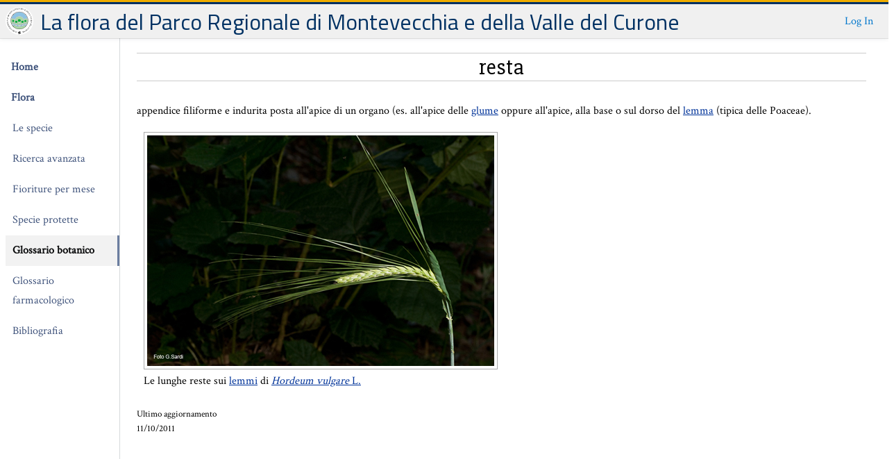

--- FILE ---
content_type: text/html; charset=UTF-8
request_url: https://flora.parcocurone.it/flora/glos_bot.php?v=resta
body_size: 1474
content:

<!DOCTYPE html>
<html>

<head>
<title>La flora del Parco Regionale di Montevecchia e della Valle del Curone</title>
<meta http-equiv="Content-Type" content="text/html; charset=utf-8" />

	<link rel="icon" href="../config/flora.parcocurone.it/favicon-92x92.png" type="image/png" />

<link rel="stylesheet" type="text/css" media="screen" href="../resources/style.css" />
<link rel="stylesheet" type="text/css" media="screen" href="../resources/flora.css" />
	<link rel="stylesheet" type="text/css" media="screen" href="../config/flora.parcocurone.it/style.css" />
	<meta name="author" content="Marco Bortolin" />
<link rev="made" href="mailto:info@webeasygis.it" />
<link href="../lightbox/css/lightbox.min.css" rel="stylesheet">
<script src="../lightbox/js/lightbox-plus-jquery.min.js"></script>
<script>
    lightbox.option({
      'resizeDuration': 100,
      'wrapAround': true,
      'albumLabel': "Foto %1 di %2",
      'fadeDuration': 100,
      'imageFadeDuration': 100,
      'resizeDuration': 300
    })
</script>
<link href="https://fonts.googleapis.com/css?family=Comfortaa|Crimson+Text|Slabo+27px|Titillium+Web:wght@600" rel="stylesheet"> 
</head>
<body id="botanico">
<div id="header">
<div class="header-container">
<div class="header-main">La flora del Parco Regionale di Montevecchia e della Valle del Curone</div>
<ol class="header-secondary">
	<li class="ctas">
				<a href="../gestione/" class="login-link  btn" rel="nofollow">Log In</a>
			</li>
</ol>
</div>
</div><div id="container">
<div id="sitenav">
	<div class="stickynav">
		<ol class="navlinks">
					<li id="nav-home"><a href="https://www.parcocurone.it">Home</a></li>
					<li id="nav-flora"><a href="../flora/">Flora</a></li>
						<li id="nav-specie"><a href="../flora/specie.php">Le specie</a></li>
						<li id="nav-cerca"><a href="../flora/cerca.php?new=1">Ricerca avanzata</a></li>
						<li id="nav-fioriture"><a href="../flora/fioriture.php?new=1">Fioriture per mese</a></li>
			<li id="nav-vietate"><a href="../flora/vietate.php">Specie protette</a></li>
			<li id="nav-botanico"><a href="../flora/glos_bot.php">Glossario botanico</a></li>
			<li id="nav-farmacologico"><a href="../flora/glos_farm.php">Glossario farmacologico</a></li>
								<li id="nav-bibliografia"><a href="../flora/bibliografia.php">Bibliografia</a></li>
										<!-- 
			<li id="nav-fauna"><a href="fauna.php">Fauna</a></li>
			<li id="nav-funghi"><a href="funghi.php">Funghi</a></li>
			 -->
		</ol>
	</div>
</div>	<div id="content">
		<div class="pagetitle">resta</div>
		<div id="pagebody" class="glossario">
		
			<p><p>appendice filiforme e indurita posta all&#39;apice di un organo (es. all&#39;apice delle <a href=glos_bot.php?v=glume>glume</a> oppure all&#39;apice, alla base o sul dorso del <a href=glos_bot.php?v=lemma>lemma</a> (tipica delle Poaceae).</p><div class="foto"><div class="fotofile"><img src="/foto/gloss/Resta.jpg" /></div><div class="fotodesc"><p>Le lunghe reste sui <a href=glos_bot.php?v=lemma>lemmi</a> di <a href=scheda.php?id=896><em>Hordeum vulgare</em> L.</a></p></div></div><div class="contentBlock"></div><div class="rightbox" style="margin-top: 1em;"><span style="font-size:80%;">Ultimo aggiornamento<br />11/10/2011</span></div></p>		</div>
	</div> <!-- content -->
</div> <!-- container -->

	<div id="footer">
<div class="footer-container">
<p>
<strong>Parco Regionale di Montevecchia e della Valle del Curone</strong><br />
Loc. Butto, 1 - 23874 Montevecchia (LC) - Tel. 039.9930384, Fax 039.9930619<br />
PEC certificata@pec.parcocurone.it - Email info@parcocurone.it - C.F. 94003030130 - P.I. 02236220139<br />
<a href="http://www.parcocurone.it/gestione/contatti.html">Contatti</a></p>
</div>
</div></body>

</html>





--- FILE ---
content_type: text/css
request_url: https://flora.parcocurone.it/resources/style.css
body_size: 2121
content:
html, body
{
	margin: 0;
	padding: 0;	
	font-size: 16px;
	height: 100%;
	font-family: 'Crimson Text', serif;
	background-color: #fff;
}

* {
	margin: 0;
}

/*******************************************************************************
 MAIN CONTAINER
*******************************************************************************/
#container
{
	max-width: 1264px;
	width: 100%;
	background: none;
	display: flex;
	justify-content: space-between;
	margin: 20px auto 0 auto;
	position: relative;
	flex: 1 0 auto;
	text-align: left;

}

#content 
{
	max-width: 1100px;
	width: calc(100% - 164px);
	background-color: #FFF;
	border-radius: 0;
	border: 1px solid #d6d9dc;
	border-top-width: 0;
	border-bottom-width: 0;
	border-left-width: 1px;
	border-right-width: 0;
	padding: 24px 24px 6em 24px;
	box-sizing: border-box;
}


/*******************************************************************************
 HEADER
*******************************************************************************/
#header
{
	position: fixed;
	min-width: auto;
	box-shadow: 0 1px 0 rgba(12,13,14,0.1), 0 1px 6px rgba(59,64,69,0.1);
	
	top: 0;
	left: 0;
	width: 100%;
	z-index: 1050;
	background-color: #fafafb;
	transition: box-shadow cubic-bezier(.165, .84, .44, 1) .25s;
	height: 50px;
	box-sizing: border-box;
	border-top: 3px solid #6B7D9F;
}

.header-container
{
	max-width: 1264px;
	box-sizing: border-box;

	width: 100%;
	height: 100%;
	margin: 0 auto;
	position: relative;
	display: flex;
	flex-flow: row nowrap;
	align-items: center;
}

.header-main
{
	height: 100%;
	flex-shrink: 0;
	display: flex;
	flex-flow: row nowrap;
	align-items: center;

	padding: 5px 50px;
	background-image: url(leaf-128.png);
	background-size: 40px 40px;
	background-repeat: no-repeat;
	background-position: 0px 6px;
	font-family: "Comfortaa", serif;
	font-size: 2em;
	color: #777;
}

ol.header-secondary
{
	height: 100%;
	display: flex;
	list-style: none;
	margin: 0;
	padding: 0;
	padding-left: 48px;
	align-items: center;
	flex-grow: 1;
	justify-content: flex-end;
}

ol.header-secondary .ctas
{
	padding-left: 4px;
	white-space: nowrap;
}

ol.header-secondary .btn
{
	position: relative;
	padding: .8em;
	font-weight: normal;
	background: none;
	border: 1px solid transparent;
	border-radius: 3px;
	box-shadow: none;
	color: #07C;
	background-color: transparent;
	line-height: 1.15384615;
	text-decoration: none;
	cursor: pointer;
	outline: none;
	font-family: inherit;
}

ol.header-secondary .btn:focus,
ol.header-secondary .btn:hover
{
	color: #005999;
	background-color: rgba(0,119,204,0.1);
	border-color: transparent;
	box-shadow: none
}

/*******************************************************************************
 FOOTER
*******************************************************************************/
#footer
{
	padding-top: 0;
	padding-bottom: 0;
	border-top: 1px solid #d6d9dc;
}

.footer-container
{
	max-width: 1264px;
	width: 100%;
	margin: 0 auto;
	padding: 32px 12px 12px 12px;
	display: flex;
	flex-flow: row wrap;
	color: #777;
	font-size: 80%;
}

/*******************************************************************************
 NAVIGATION
*******************************************************************************/

#sitenav
{
	box-sizing: border-box;
	padding-top: 55px;
	flex-shrink: 0;
	z-index: 1000;
	position: relative;
	box-shadow: 0 0 0 rgba(12,13,14,0.05);
	transition: box-shadow ease-in-out .1s,transform ease-in-out .1s;
}

#sitenav *
{
	box-sizing: border-box;
}

.stickynav
{
	top: 74px;
	/*position: -webkit-sticky;*/
	position: sticky;
	width: auto;
	margin-bottom: 8px;
}

.navlinks
{
	padding: 0;
	margin: 0;
	list-style: none;
}

.navlinks a
{
	width: 164px;
	display: flex;
	padding: 8px 6px 8px 8px;
	line-height: 1.8;
	/*font-size: 13px;*/
	text-decoration: none;
	cursor: pointer;
}

#home #nav-home a,
#flora #nav-flora a,
#specie #nav-specie a,
#cerca #nav-cerca a,
#fioriture #nav-fioriture a,
#vietate #nav-vietate a,
#farmacologico #nav-farmacologico a,
#botanico #nav-botanico a,
#bibliografia #nav-bibliografia a
{
	font-weight: bold;
	background: rgba(12,13,14,0.05);
	color: #0C0D0E;
	border-right: 3px solid #6B7D9F;
}

#nav-home a,
#nav-flora a,
#nav-fauna a,
#nav-funghi a
{
	font-weight: bold;
}

#nav-specie a,
#nav-cerca a,
#nav-fioriture a,
#nav-vietate a,
#nav-farmacologico a,
#nav-botanico a,
#nav-bibliografia a
{
	padding-left: 10px;
}

/*******************************************************************************
 PAGE
*******************************************************************************/
.pagebody
{
	clear: both;
}

.pagetitle
{
	position: relative;
	width: 100%;
	display: inline-block;
	text-align: center;
	font-family: 'Slabo 27px',sans-serif;
	font-size: 2em;
	
	border-top: 1px solid #ccc;
	border-bottom: 1px solid #ccc;
	margin: 1em 0 1em 0;
}

.pagebody .rightbox
{
	float: right;
}

.contentBlock
{
	clear: both;
}

a { color: #40547C; }

.pagebody p, #home .pagebody li
{
	margin: 0;
	padding: 5px;
}

h2
{
	margin-top: 10px;
}

dt {
	font-weight: bold;
}

table.dettaglispecie,
table.searchform
{
	border-spacing: 1px;
	border-collapse: separate;
}

table.dettaglispecie td
{ 
	padding: 2px 5px 2px 5px;
}

table.dettaglispecie th
{ 
	background-color: #efefef;
	padding: 2px 5px 2px 5px;
}

table.searchform td.label
{
	width: 200px;
	padding: 2px 5px 2px 5px;
	background-color: #efefef;
}

table.searchform input
{
	width: 50%;
}

.dossiernav
{
	text-align: center;
	margin-bottom: 1.5em;
}

.navprev, .navnext, .navpos
{
	display: inline-block;
}

.navprev img, .navnext img
{
	position: relative;
	top: 6px;
	margin: 0 10px 0 10px;
}

.optionsForms
{
	padding: 5px;
}

/* PAGINATION  */
.item-list  
{ 
	float: right;
	/*border: 1px solid red;*/
	
}
.item-list .pager 
{ 
	padding:0; 
	padding-top:4px;
	/*border: 1px solid red;*/
}
.item-list .pager li { text-align:center; color:#3a3a3a !important; float:left; height:26px;  display:block; /*background:#eee;*/ padding:0; margin:2px; border:1px solid #ccc; border-radius:3px;}
.item-list .pager li a, .item-list .pager .pager-current {color:#3a3a3a !important; text-decoration:none; display:block; padding:3px; height:20px; min-width:20px;}
.item-list .pager li a:hover {/*background:#007BB9; color:#fff !important;*/}
.item-list .pager .pager-current {border:none; border-bottom:3px solid #6B7D9F; background:#eee;}
.item-list .pager .pager-ellipsis {padding:0 7px;}
.item-list .pager .pager-last, 
.item-list .pager .pager-next,
.item-list .pager .pager-first,
.item-list .pager .pager-previous {width:26px; overflow:hidden; }
.item-list .pager .pager-last           {background:#fff url(pgr_ctrls.png) -26px -26px;} 
.item-list .pager .pager-next           {background:#fff url(pgr_ctrls.png) -26px 0;    }
.item-list .pager .pager-first          {background:#fff url(pgr_ctrls.png) -26px -78px;}
.item-list .pager .pager-previous       {background:#fff url(pgr_ctrls.png) -26px -52px;}
.item-list .pager .pager-last a:hover   {background:none!important;} 
.item-list .pager .pager-next a:hover   {background:none!important;}
.item-list .pager .pager-first a:hover  {background:none!important;}
.item-list .pager .pager-previous a:hover {background:none!important;}
.item-list .pager .pager-last:hover     {/*background:#006699 url('pgr_ctrls.png') 0 -26px!important;*/} 
.item-list .pager .pager-next:hover     {/*background:#006699 url('pgr_ctrls.png') 0 0!important;    */}
.item-list .pager .pager-first:hover    {/*background:#006699 url('pgr_ctrls.png') 0 -78px!important;*/}
.item-list .pager .pager-previous:hover {/*background:#006699 url('pgr_ctrls.png') 0 -52px!important;*/}
.item-list .pager .pager-last a, 
.item-list .pager .pager-next a,
.item-list .pager .pager-first a,
.item-list .pager .pager-previous a { margin-left:-100px; background:none;}
.item-list .pager .off {
    display: block;
    padding: 3px;
    height: 22px;
    background: none repeat scroll 0% 0% transparent;
}


--- FILE ---
content_type: text/css
request_url: https://flora.parcocurone.it/resources/flora.css
body_size: 1206
content:
#contenttext
{
	padding-left: 15px;
	padding-right: 15px;
}


#content a:link,
#content a:visited 
{
	color: #003399;
}



#searchrestable 
{
	margin:0;
	border: none;
	width: 100%;
}

#searchrestable #spechd {
	width: 40%;
}

#searchrestable #volghd {
	width: 30%;
}

#searchrestable #fotohd {
	width: 5%;
}

#searchrestable th 
{
	vertical-align:middle;
	background-color: #f0f0f0;
}

#searchrestable td {
	vertical-align:middle;
	padding: 4px;
	border: none;
	border-top: 1px solid rgb(229, 226, 222);
}

#searchrestable .fotodata {
	width: 54px;
	height: 54px;
	padding: 2px;
	text-align: center;
	vertical-align:middle;
}

#searchrestable .fotodata img {
	border: 1px solid #a0a0a0;
	margin-top: 4px;
	padding: 0;
}

#searchrestable .fotodata img:hover {
}

#pagsopra {
	padding: 0px;
	width: 100%;
	display: block;
	/*position: relative;*/

	clear: both;
	margin-top: 1em;
	margin-bottom: 1em;
}

#pagsotto {
	display: block;
	clear: both;
	padding: 0px;
	/*width: 960px;*/
	width: 100%;
	position: relative;
	margin: -1px 0px;
	border-top: 1px solid rgb(229, 226, 222);
	margin-top: 0.5em;
	margin-bottom: 1em;
}

.searchparams {
	margin-left: 1em;
	font-size: 1em;
}

#content #speciedesc * {
	-webkit-user-select: none !important;
	-khtml-user-select: none !important;
	-moz-user-select: none !important;
	-ms-user-select: none !important;
	-o-user-select: none !important;
	user-select: none !important;
}

#content #speciedesc li {
	margin: 0.5em 0 0.5em 0;
	text-align: justify;
}

.caption
{
	font-size: 0.8em;
	text-align:left;
	font-family: Geneva, Arial, Helvetica, sans-serif;
	padding: 2px;
	margin-top: 2px;
}


/* -------------------------------------------------------------------------- */


#searchform {
	margin: 1em;
	border: 3px solid #cccccc;
	padding: 10px;
}

#searchform h3 {
	background: none;
	border: none;
	font-size: 1em;
	margin: 0;
	padding: 0;
}

#searchform table {
	margin: 10px 0 10px 0;
	border: none;
}

#searchform table td {
	border: none;
}

#searchform .label {
	width: 12em;
	padding-left: 10px; 
}

#searchform .input {

}

#searchform #volgare {
	width: 98%;
}

#searchform #specie {
	width: 98%;
}

#searchform #famiglia {
	width: 50%;
}

#searchform #divisione {
	width: 50%;
}

#searchform #habitat {
	width: 58%;
}

#searchform #habitatid {
	width: 40%;
}

#searchform #resperpage {
	width: 50%;
}

#searchform #cerca {

}

/* --------------------------------------------------------------------------*/

.glossario .defs dl
{
	padding:0;
	margin: 0;
}

.glossario dt
{
	padding-left: 38px;
}

.glossario dt.hasimages
{
	background: url('camera.png') no-repeat 4px center;
}

.glossario .defs dd 
{
	padding-left: 38px;
	margin-bottom: 15px;
	border-bottom: 1px solid rgb(229, 226, 222);
	padding-bottom: 10px;
	padding-right: 1em;
}

.glossario .defs dd p 
{
	margin: 0;
	padding: 0;
}

.glossario .defs ul,
.glossario .defs ol 
{
	margin-top: 10px;
}

.glossario .foto 
{
	margin: 10px;
	padding: 10px;
	margin-left: 0;
}

.glossario .fotofile {
	/*text-align: center;*/
}
.glossario .fotofile img {
	padding: 4px;
	border: 1px solid #aaa;
}

.glossario .voce
{
	font-style: italic;
	font-size: 70%;
	margin-left: 10px;
}

.glossario .voce_botanico 
{
	color:#0D6904;
} 

.glossario .voce_farmacologico 
{
	color:#041569;
} 

.glossario .defs dt img 
{
	margin-bottom:-6px;
	margin-left:10px;
}

.glossario h2 
{
	margin: 0 0 0.5em 0;
}

.glossario a.navletter
{
	display: inline-block;
	width: 20px;
	margin: 3px;
	border: 1px solid #ccc;
	border-radius: 3px;
	padding: 5px;
	text-decoration: none;
}

.glossario a.current
{
	border: none;
	border-bottom: 3px solid #6B7D9F;
	background:#eee;
}


.glossario span.navletter
{
	margin: 3px;
}

.glossario form.trova {
	margin-top: 8px;
}

.glosnav
{
	text-align: center;
	margin-bottom: 2em;
}

/* PAGINATION  */

.flora_nuovo_mese p
{
	margin:0;
}

.flora_nuovo_mese ul
{
	padding: 0;
	margin: 0;
}

.flora_nuovo_mese li
{
	/*list-style-type: none;*/
	border-right: 1px solid black;
	padding-right: 5px;
	display: inline;
	font-size: 80%;
}


--- FILE ---
content_type: text/css
request_url: https://flora.parcocurone.it/config/flora.parcocurone.it/style.css
body_size: 469
content:
.header-main
{
	background-image: url(logo-round-white-small.png);
	background-size: 40px 40px;
	background-repeat: no-repeat;
	background-position: 0px 9px;
	font-family: 'Titillium Web', "Comfortaa", serif;
	font-size: 2em;
	color: #777;
}
.footer-container {
	padding-top: 12px;
}

.footer-container p
{
	text-align: center;
	margin: 0 auto 0 auto;
}

#flora-intro-foto
{
	width: 163px;
	height: 280px;
	float: right;
	background-image: url(gladiolus_italicus.jpg);
	background-repeat: no-repeat;
	background-position: 0px 0px;
}

.bibliografia li {
	margin-bottom: 1em;
}

#header {
	height: 55px;
	background-color: #f0f0f0;
	border-top: 6px solid #efad00;
	border-image: linear-gradient(#efad00 3px, #003163 3px) 6;
}

.header-main {
	color: #003163;
}

table.dettaglispecie td
{ 
	padding: 0 5px 0 5px;
}

table.dettaglispecie th
{ 
	background-color: #efefef;
	padding: 0 8px 0 8px;
}

table.searchform td.label
{
	padding: 0 5px 0 5px;
}